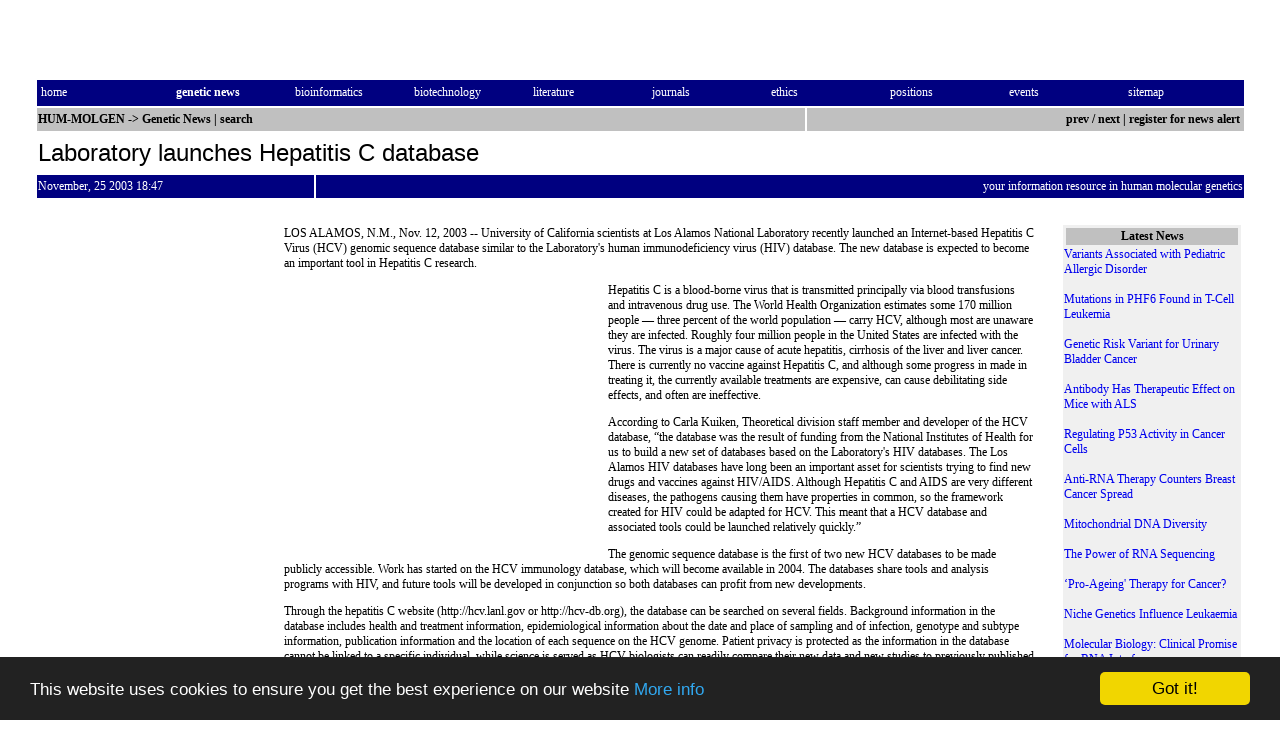

--- FILE ---
content_type: text/html; charset=utf-8
request_url: https://hum-molgen.org/NewsGen/11-2003/000028.html
body_size: 5345
content:
<!DOCTYPE html PUBLIC "-//W3C//DTD HTML 4.01 Transitional//EN" "http://www.w3.org/TR/xhtml1/DTD/xhtml1-transitional.dtd">
<html>

<head>
<meta http-equiv="Content-Type" content="text/html; charset=utf-8">
<title>Laboratory launches Hepatitis C database - HUM-MOLGEN news</title>
<meta name="keywords" content="news, press release, information, up-to-date, human genetics, bioscience, bioinformatic, toxicogenomics, developement, angiogenesis, ethical issues, genome map, geneticists, dna fingerprinting, recombinant dna technology, human molecular genetics, molecular medicine, pharmacogenomics, transgenic, human genome project, rflp, rapd, human heredity, signal transduction, transgenic animals, pharmacogenetics, proteomics, DNA, gene, genome, gene therapy, genetic engineering, molecular biology, genomic, genetics, human genetics, human genome project, molecular biology, medicine, biotechnology">
<meta name="description" content="news section of the international communication forum in human genetics hum-molgen">
<link rel="stylesheet" href="/style.min.css">
<link rel="shortcut icon" href="/images/hum-molgen.ico">
<link rel="top" href="/NewsGen/" title="Genetic News">
<link rel="contents" href="/" title="HUM-MOLGEN">
<link rel="chapter" href="/NewsGen/" title="Genetic News">
<link rel="chapter" href="/bioinformatics/" title="Bioinformatics">
<link rel="chapter" href="/biotechnology/" title="Biotechnology">
<link rel="chapter" href="/literature/" title="Literature">
<link rel="chapter" href="/journals/" title="Journals">
<link rel="chapter" href="/ethic/" title="Ethics">
<link rel="chapter" href="/positions/" title="Positions">
<link rel="chapter" href="/meetings/" title="Events">
<link rel="made" href="/contact.html" title="Authors and Contact">
<link rel="index" href="/sitemap.html" title="Index">
<link rel="copyright" href="/copy.html" title="Copyright and Imprint">
<meta property="og:type" content="article">
<meta property="og:image" content="https://hum-molgen.org/images/hum-molgen-logo.gif"/>
<meta property="og:title" content="Laboratory launches Hepatitis C database - HUM-MOLGEN news"/>
<meta property="og:description" content="The genomic sequence database is the first of two new HCV databases to be made publicly accessible."/>
<meta name="twitter:card" content="summary_large_image">
<meta name="twitter:site" content="@hummolgen">
<meta name="twitter:title" content="Laboratory launches Hepatitis C database - HUM-MOLGEN news">
<meta name="twitter:description" content="The genomic sequence database is the first of two new HCV databases to be made publicly accessible.">
<meta name="twitter:image" content="https://hum-molgen.org/images/twitter-card.png">
<link rel="canonical" href="https://hum-molgen.org/NewsGen/11-2003/000028.html" /> 

<link rel="prev" href="/NewsGen/11-2003/000027.html" title="previous message">
<link rel="next" href="/NewsGen/11-2003/000029.html" title="next message">
<link rel="alternate" type="application/rss+xml" title="HUM-MOLGEN Genetic News" href="https://hum-molgen.org/NewsGen/rss.xml">
<style type="text/css"> 
<!--
input:hover {
	background-color: #eee;
	text-decoration: underline
}
-->
</style>
<script type="text/javascript" src="/include/tools.min.js"></script>

<link href="/include/shariff/shariff.complete.min.css" rel="stylesheet">

<!-- Begin Cookie Consent plugin by Silktide - http://silktide.com/cookieconsent -->
<script type="text/javascript">
    window.cookieconsent_options = {"message":"This website uses cookies to ensure you get the best experience on our website","dismiss":"Got it!","learnMore":"More info","link":"/copy.html","theme":"dark-bottom"};
    </script>

    <script type="text/javascript" src="/include/cookieconsent.latest.min.js"></script>
    <!-- End Cookie Consent plugin -->

</head>
<body bgcolor="#ffffff">

<table border="0" width="100%">
  <tr>
    <td width="2%">&nbsp;</td>
    <td width="96%" colspan="5">
      <div align="left">
        <table border="0">
          <tr>
	  <td>
    <!-- Begin Banner Code -->
  <CENTER>  <IFRAME SRC="/cgi-bin/banner/ads.pl?iframe;zone=468" MARGINWIDTH=0
  MARGINHEIGHT=0 HSPACE=0 VSPACE=0 FRAMEBORDER=0 SCROLLING=NO WIDTH=300 HEIGHT=50>
  <SCRIPT LANGUAGE="JavaScript"><!--
  random = 'm'+parseInt(Math.random()*1000)+'1000028l';
  banner = '<A HREF="/cgi-bin/banner/ads.pl?banner=NonSSI;zone=468;'
  banner += 'page=' + random + '" TARGET="_blank">';
  banner += '<IMG SRC="/cgi-bin/banner/ads.pl?zone=468;'
  banner += 'page=' + random + '" '
  banner += ' ALT="Click Here!" BORDER=0  WIDTH=300 HEIGHT=50></A>'
  document.write(banner)   // --></SCRIPT>
  <NOSCRIPT><A HREF="/cgi-bin/banner/ads.pl?banner=NonSSI;page=m1000028l;zone=468" TARGET="_blank"><IMG SRC="/cgi-bin/banner/ads.pl?page=m1000028l;zone=468" ALT="Click Here!" BORDER=0 WIDTH=300 HEIGHT=50></A>  </NOSCRIPT></IFRAME> </CENTER> 
  <!-- End Banner Code -->
	    </td>
            <td>&nbsp;</td>
            <td>
    <!-- Begin Banner Code -->
  <CENTER>  <IFRAME SRC="/cgi-bin/banner1/ads.pl?iframe;zone=468" MARGINWIDTH=0
  MARGINHEIGHT=0 HSPACE=0 VSPACE=0 FRAMEBORDER=0 SCROLLING=NO WIDTH=468 HEIGHT=60>
  <SCRIPT LANGUAGE="JavaScript"><!--
  random = 'm'+parseInt(Math.random()*1000)+'1000028ra';
  banner = '<A HREF="/cgi-bin/banner1/ads.pl?banner=NonSSI;zone=468;'
  banner += 'page=' + random + '" TARGET="_blank">';
  banner += '<IMG SRC="/cgi-bin/banner1/ads.pl?zone=468;'
  banner += 'page=' + random + '" '
  banner += ' ALT="Click Here!" BORDER=0  WIDTH=468 HEIGHT=60></A>'
  document.write(banner)   // --></SCRIPT>
  <NOSCRIPT><A HREF="/cgi-bin/banner1/ads.pl?banner=NonSSI;page=m1000028ra;zone=468" TARGET="_blank"><IMG SRC="/cgi-bin/banner1/ads.pl?page=m1000028ra;zone=468" ALT="Click Here!" BORDER=0 WIDTH=468 HEIGHT=60></A>  </NOSCRIPT></IFRAME> </CENTER> 
  <!-- End Banner Code -->
	  </td>
          </tr>
        </table>
      </div>
    </td>
    <td width="2%">&nbsp;</td>
  </tr>
  <tr>
    <td width="2%" height="24"><font color="#FFFFFF">&nbsp;</font></td>
    <td width="96%" bgcolor="#000080" colspan="5" height="24">
      <table border="0" width="100%">
        <tr>
          <td CLASS="medium2" width="10%"><a class="pmlinknb" href="/"><font color="#FFFFFF">home</font></a>&nbsp;</td>
          <td CLASS="medium2" width="9%">&nbsp;<a class="pmlinknb" href="/NewsGen/"><font color="#FFFFFF"><b>genetic&nbsp;news</b></font></a>&nbsp;</td>
          <td CLASS="medium2" width="9%">&nbsp;<a class="pmlinknb" href="/bioinformatics/"><font color="#FFFFFF">bioinformatics</font></a>&nbsp;</td>
          <td CLASS="medium2" width="9%">&nbsp;<a class="pmlinknb" href="/biotechnology/"><font color="#FFFFFF">biotechnology</font></a>&nbsp;</td>
          <td CLASS="medium2" width="9%">&nbsp;<a class="pmlinknb" href="/literature/"><font color="#FFFFFF">literature</font></a>&nbsp;</td>
          <td CLASS="medium2" width="9%">&nbsp;<a class="pmlinknb" href="/journals/"><font color="#FFFFFF">journals</font></a>&nbsp;</td>
          <td CLASS="medium2" width="9%">&nbsp;<a class="pmlinknb" href="/ethic/"><font color="#FFFFFF">ethics</font></a>&nbsp;</td>
          <td CLASS="medium2" width="9%">&nbsp;<a class="pmlinknb" href="/positions/"><font color="#FFFFFF">positions</font></a>&nbsp;</td>
          <td CLASS="medium2" width="9%">&nbsp;<a class="pmlinknb" href="/meetings/"><font color="#FFFFFF">events</font></a>&nbsp;</td>
          <td CLASS="medium2" width="9%">&nbsp;<a class="pmlinknb" href="/sitemap.html"><font color="#FFFFFF">sitemap</font></a></td>
        </tr>
      </table>
    </td>
    <td width="2%" height="24"><font color="#FFFFFF">&nbsp;</font></td>
  </tr>
  <tr>
    <td width="2%" height="21">&nbsp;</td>
    <td nowrap CLASS="medium2" width="61%" colspan="4" bgcolor="#C0C0C0" height="21"><b><a class="pmlinknb" href="/"><font color="#000000">HUM-MOLGEN</a>
      -&gt; </font><a class="pmlinknb" href="/NewsGen/"><font color="#000000">Genetic News</font></a> | <a class="pmlinknb" href="/cgi-bin/searchnews.pl?1"><font color="#000000">search</a></a>
      </b>
      </td>
    <td CLASS="medium2" width="35%" bgcolor="#C0C0C0" height="21"><div class="headright_gr">
<a class="pmlinknb" href="/NewsGen/11-2003/000027.html">prev</a> <b>/</b>
 <a class="pmlinknb" href="/NewsGen/11-2003/000029.html">next</a>
 <B>|</b> <a class="pmlinknb" href="/subscribe/">register for news alert&nbsp;</a>
</div>
    </td>
    <td width="2%" height="21">&nbsp;</td>
  </tr>
  <tr>
    <td width="2%" height="38">&nbsp;</td>
    <td width="96%" colspan="5" height="38"><h1 class="heading">Laboratory launches Hepatitis C database</h1></td>
    <td width="2%" height="38">&nbsp;</td>
  </tr>
  <tr>
    <td width="2%" height="21">&nbsp;</td>
    <td nowrap CLASS="medium2" width="22%" colspan="2" bgcolor="#000080" bordercolor="#000080" height="21"><a class="pmlinknb" href="/NewsGen/11-2003"><font color="#FFFFFF">November, 25 2003 18:47</font></a></td>
    <td CLASS="medium2" width="74%" colspan="3" bgcolor="#000080" bordercolor="#000080" height="21">
      <div class="headright_bl">your information resource in human molecular genetics</div></td>
    <td width="2%" height="21">&nbsp;</td>
  </tr>
  <tr>
    <td width="2%">&nbsp;</td>
    <td width="96%" colspan="5">&nbsp;</td>
    <td width="2%">&nbsp;</td>
  </tr>
  <tr>
    <td width="2%"></td>
  <td CLASS="medium2" width="98%" colspan="5" valign="top">

    <table border=0 width="100%">
  <tr>
  <td width="18%" valign="top">
<IFRAME SRC="/cgi-bin/banner1/ads.pl?iframe;zone=news-300" MARGINWIDTH=0
  MARGINHEIGHT=0 HSPACE=0 VSPACE=0 FRAMEBORDER=0 SCROLLING=NO WIDTH=150 HEIGHT=300>
  <SCRIPT LANGUAGE="JavaScript"><!--
  random = parseInt(Math.random()*1000)
  banner = '<A HREF="/cgi-bin/banner1/ads.pl?banner=NonSSI;zone=news-300;'
  banner += 'page=m' + random + '">';  banner += '<IMG SRC="/cgi-bin/banner1/ads.pl?zone=news-300;'
  banner += 'page=m' + random + '" '
  banner += ' ALT="Click Here!" BORDER=0 WIDTH=150 HEIGHT=300></A>'
  document.write(banner)   // --></SCRIPT>
  <NOSCRIPT><A HREF="/cgi-bin/banner1/ads.pl?banner=NonSSI;page=m01;zone=news-300"><IMG SRC="/cgi-bin/banner1/ads.pl?page=m01;zone=news-300" ALT="Click Here!" BORDER=0 WIDTH=150 HEIGHT=300></A>  </NOSCRIPT></IFRAME> 

  </td>
    <td width="2%"></td>
    <td width=63% valign=top>

LOS ALAMOS, N.M., Nov. 12, 2003 -- University of California scientists at Los Alamos National Laboratory recently launched an Internet-based Hepatitis C Virus (HCV) genomic sequence database similar to the Laboratory's human immunodeficiency virus (HIV) database. The new database is expected to become an important tool in Hepatitis C research.
<P><script type="text/javascript"><!--
function rand ( n )
{
  return ( Math.floor ( Math.random ( ) * n + 1 ) );
}

var rand_ali = new Array ( );
rand_ali[0]="center";
rand_ali[1]="left";
rand_ali[2]="right";
document.write("<table align="+rand_ali[rand(3)-1]+" cellpadding=10><tr><td>");
//--></script>
<script type="text/javascript"><!--
google_ad_client = "pub-3492373174909850";
google_ad_width = 300;
google_ad_height = 250;
google_ad_format = "300x250_as";
google_ad_type = "text_image";
google_ad_channel ="2160680530";
google_color_border = "C0C0C0";
google_color_bg = "FFFFFF";
google_color_link = "0000EE";
google_color_url = "000000";
google_color_text = "000000";
google_ui_features = "rc:6";
//--></script>
<script type="text/javascript"
  src="//pagead2.googlesyndication.com/pagead/show_ads.js">
  </script>
<script type="text/javascript"><!--
document.write("</td></tr></table>");
//--></script>

Hepatitis C is a blood-borne virus that is transmitted principally via blood transfusions and intravenous drug use. The World Health Organization estimates some 170 million people –– three percent of the world population –– carry HCV, although most are unaware they are infected. Roughly four million people in the United States are infected with the virus. The virus is a major cause of acute hepatitis, cirrhosis of the liver and liver cancer. There is currently no vaccine against Hepatitis C, and although some progress in made in treating it, the currently available treatments are expensive, can cause debilitating side effects, and often are ineffective.<P>According to Carla Kuiken, Theoretical division staff member and developer of the HCV database, “the database was the result of funding from the National Institutes of Health for us to build a new set of databases based on the Laboratory's HIV databases. The Los Alamos HIV databases have long been an important asset for scientists trying to find new drugs and vaccines against HIV/AIDS. Although Hepatitis C and AIDS are very different diseases, the pathogens causing them have properties in common, so the framework created for HIV could be adapted for HCV. This meant that a HCV database and associated tools could be launched relatively quickly.”<P>The genomic sequence database is the first of two new HCV databases to be made publicly accessible. Work has started on the HCV immunology database, which will become available in 2004. The databases share tools and analysis programs with HIV, and future tools will be developed in conjunction so both databases can profit from new developments.<P>Through the hepatitis C website (http://hcv.lanl.gov or http://hcv-db.org), the database can be searched on several fields. Background information in the database includes health and treatment information, epidemiological information about the date and place of sampling and of infection, genotype and subtype information, publication information and the location of each sequence on the HCV genome. Patient privacy is protected as the information in the database cannot be linked to a specific individual, while science is served as HCV biologists can readily compare their new data and new studies to previously published global data. In addition, the website offers a large number of tools and analysis programs, most of which were developed by the Los Alamos database groups.<P>Los Alamos National Laboratory is operated by the University of California for the National Nuclear Security Administration (NNSA) of the U.S. Department of Energy and works in partnership with NNSA's Sandia and Lawrence Livermore national laboratories to support NNSA in its mission.<P>Los Alamos develops and applies science and technology to ensure the safety and reliability of the U.S. nuclear deterrent; reduce the threat of weapons of mass destruction, proliferation and terrorism; and solve national problems in defense, energy, environment and infrastructure.<P>Contact: Todd Hanson, tahanson@lanl.gov, (505) 665-2085 (03-149)<P>WWW: <a href="http://hcv.lanl.gov" target=_new">http://hcv.lanl.gov</a>

<P>
<br clear=all>

<i>Message posted by: Frank S. Zollmann</i><BR>

<form action="/cgi-bin/contactnews.pl" method="POST">
<input type="hidden" name="nr" value="1390">
<a href="/cgi-bin/printnews.pl?1390"><img src="/images/print-article.gif" title="print this article" alt="print this article" border="0" width="118" height="14"></a> 
<a href="/cgi-bin/mailnews.pl?1390"><img src="/images/mail-article.gif" title="mail this article" alt="mail this article" border="0" width="116" height="14"></a>
<input type="image" src="/images/contact-author.gif" border="0" width="112" height="14" title="contact author" alt="contact author">
</form>

<div class="shariff" data-url="https://hum-molgen.org/NewsGen/11-2003/000028.html" data-lang="en" data-services="[&quot;facebook&quot;,&quot;twitter&quot;,&quot;whatsapp&quot;,&quot;linkedin&quot;,&quot;info&quot;]" data-twitter-via="hummolgen"></div>


  </td>
    <td width="2%"></td>
  <td width="15%" valign="top" bgcolor="#f0f0f0">
  <table border=0 width=100%><tr><td bgcolor="#C0C0C0" align="center">
  <B>Latest News</b>
  </td></tr></table>
  <a class="pmlinkna" href="/NewsGen/04-2010/000012.html">Variants Associated with Pediatric Allergic Disorder  </a><BR><BR>
<a class="pmlinkna" href="/NewsGen/04-2010/000011.html">Mutations in PHF6 Found in T-Cell Leukemia </a><BR><BR>
<a class="pmlinkna" href="/NewsGen/04-2010/000010.html">Genetic Risk Variant for Urinary Bladder Cancer </a><BR><BR>
<a class="pmlinkna" href="/NewsGen/04-2010/000009.html">Antibody Has Therapeutic Effect on Mice with ALS </a><BR><BR>
<a class="pmlinkna" href="/NewsGen/04-2010/000008.html">Regulating P53 Activity in Cancer Cells  </a><BR><BR>
<a class="pmlinkna" href="/NewsGen/04-2010/000007.html">Anti-RNA Therapy Counters Breast Cancer Spread  </a><BR><BR>
<a class="pmlinkna" href="/NewsGen/04-2010/000006.html">Mitochondrial DNA Diversity</a><BR><BR>
<a class="pmlinkna" href="/NewsGen/04-2010/000005.html">The Power of RNA Sequencing</a><BR><BR>
<a class="pmlinkna" href="/NewsGen/04-2010/000004.html">‘Pro-Ageing' Therapy for Cancer?</a><BR><BR>
<a class="pmlinkna" href="/NewsGen/04-2010/000003.html">Niche Genetics Influence Leukaemia</a><BR><BR>
<a class="pmlinkna" href="/NewsGen/04-2010/000002.html">Molecular Biology: Clinical Promise for RNA Interference  </a><BR><BR>
<a class="pmlinkna" href="/NewsGen/04-2010/000001.html">Chemoprevention Cocktail for Colon Cancer </a><BR><BR>

  <a class="pmlinkna" href="../">more news ...</a>
  </td>

  </tr>
  </table>
    </td>
    <td width="2%"></td>
  </tr>
  <tr>
    <td width="2%"></td>
    <td width="18%"></td>
    <td width="4%"></td>
    <td width="35%"></td>
    <td width="4%"></td>
    <td width="35%"></td>
    <td width="2%"></td>
  </tr>
  <tr>
    <td width="2%"></td>
    <td CLASS="medium2" width="96%" colspan="5">
      <p align="center">Generated by News Editor 2.0 by Kai Garlipp<br>
      WWW: <a class="pmlinkna" href="https://www.garlipp.de/">Kai Garlipp</a>,
      <a class="pmlinkna" href="/~zollmann/">Frank S.  Zollmann</a>.<br>
      7.0 © 1995-2026 <a class="pmlinkna" href="/">HUM-MOLGEN</a>. All rights reserved.
      <a class="pmlinkna" href="/copy.html"> Liability, Copyright and Imprint</a>.</td>
    <td width="2%"></td>
  </tr>
</table>
<script src="/include/shariff/shariff.complete.min.js"></script>

</body>

</html>



--- FILE ---
content_type: text/html; charset=utf-8
request_url: https://www.google.com/recaptcha/api2/aframe
body_size: 224
content:
<!DOCTYPE HTML><html><head><meta http-equiv="content-type" content="text/html; charset=UTF-8"></head><body><script nonce="iMGhJN-DmI_IYVEbaLXPSg">/** Anti-fraud and anti-abuse applications only. See google.com/recaptcha */ try{var clients={'sodar':'https://pagead2.googlesyndication.com/pagead/sodar?'};window.addEventListener("message",function(a){try{if(a.source===window.parent){var b=JSON.parse(a.data);var c=clients[b['id']];if(c){var d=document.createElement('img');d.src=c+b['params']+'&rc='+(localStorage.getItem("rc::a")?sessionStorage.getItem("rc::b"):"");window.document.body.appendChild(d);sessionStorage.setItem("rc::e",parseInt(sessionStorage.getItem("rc::e")||0)+1);localStorage.setItem("rc::h",'1768735427198');}}}catch(b){}});window.parent.postMessage("_grecaptcha_ready", "*");}catch(b){}</script></body></html>